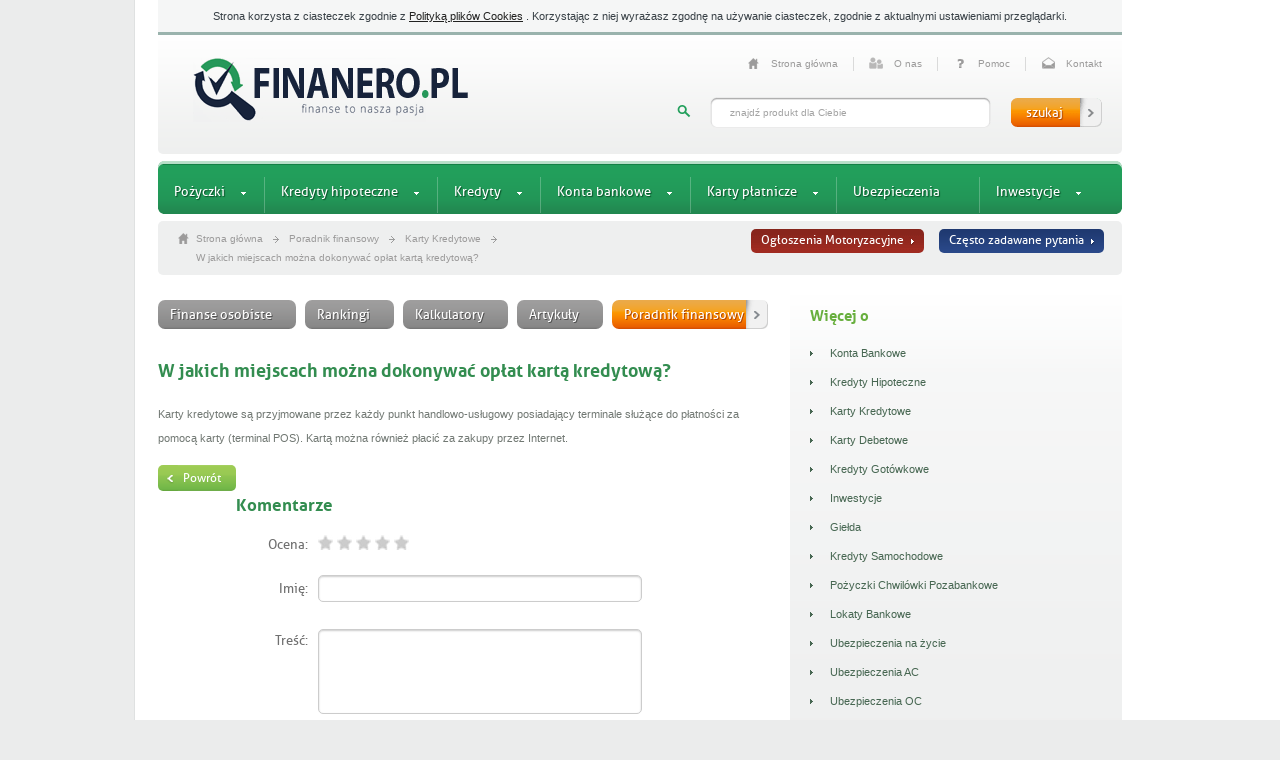

--- FILE ---
content_type: text/html; charset=UTF-8
request_url: https://finanero.pl/poradnik/w-jakich-miejscach-mozna-dokonywac-oplat-karta-kredytowa.html
body_size: 5320
content:
<!DOCTYPE html>
<!--[if IE 7]><html
lang=pl-PL class=ie7><![endif]-->
<!--[if IE 8]><html
lang=pl-PL class=ie8><![endif]-->
<!--[if IE 9]><html
lang=pl-PL class=ie9><![endif]-->
<!--[if (gt IE 9)|!(IE)]><!--><!--<![endif]--><html
lang=pl xml:lang=pl xmlns= "https://www.w3.org/1999/xhtml"><head
profile=http://gmpg.org/xfn/11><meta
http-equiv="Content-Type" content="text/html; charset=UTF-8"><meta
http-equiv="Content-Language" content="pl"><meta
name="distribution" content="global"><meta
name="robots" content="follow, all"><meta
name="language" content="pl"><meta
property="og:site_name" content="Finanero"><title>W jakich miejscach można dokonywać opłat kartą kredytową? - finanero.pl</title><link
rel=apple-touch-icon sizes=57x57 href=/fav/apple-touch-icon-57x57.png><link
rel=apple-touch-icon sizes=60x60 href=/fav/apple-touch-icon-60x60.png><link
rel=icon type=image/png href=/fav/favicon-32x32.png sizes=32x32><link
rel=icon type=image/png href=/fav/favicon-16x16.png sizes=16x16><meta
property="og:image:secure_url" content="https://finanero.pl/kredyt-pozyczka-chwilowka.png"><meta
property="og:image:width" content="650"><meta
property="og:image:height" content="350"><link
rel=manifest href=/fav/manifest.json><meta
name="viewport" content="width=device-width, initial-scale=1"><meta
name="description" content="Karty kredytowe są przyjmowane przez każdy punkt handlowo-usługowy posiadający terminale służące do płatności za pomocą karty (terminal POS). Kartą można również płacić za zakupy przez Internet."><meta
property='og:title' content='W jakich miejscach można dokonywać opłat kartą kredytową? - finanero.pl'><meta
property='og:description' content='Karty kredytowe są przyjmowane przez każdy punkt handlowo-usługowy posiadający terminale służące do płatności za pomocą karty (terminal POS). Kartą można również płacić za zakupy przez Internet.'><meta
property='og:url' content='https://finanero.pl/poradnik/w-jakich-miejscach-mozna-dokonywac-oplat-karta-kredytowa.html'><meta
property='og:image' content='https://finanero.pl/wp-content/themes/marketmoney/images/thumbdefault.png'>
 <script>window._wpemojiSettings={"baseUrl":"https:\/\/s.w.org\/images\/core\/emoji\/72x72\/","ext":".png","source":{"concatemoji":"https:\/\/finanero.pl\/wp-includes\/js\/wp-emoji-release.min.js?ver=4.2.3"}};!function(a,b,c){function d(a){var c=b.createElement("canvas"),d=c.getContext&&c.getContext("2d");return d&&d.fillText?(d.textBaseline="top",d.font="600 32px Arial","flag"===a?(d.fillText(String.fromCharCode(55356,56812,55356,56807),0,0),c.toDataURL().length>3e3):(d.fillText(String.fromCharCode(55357,56835),0,0),0!==d.getImageData(16,16,1,1).data[0])):!1}function e(a){var c=b.createElement("script");c.src=a,c.type="text/javascript",b.getElementsByTagName("head")[0].appendChild(c)}var f,g;c.supports={simple:d("simple"),flag:d("flag")},c.DOMReady=!1,c.readyCallback=function(){c.DOMReady=!0},c.supports.simple&&c.supports.flag||(g=function(){c.readyCallback()},b.addEventListener?(b.addEventListener("DOMContentLoaded",g,!1),a.addEventListener("load",g,!1)):(a.attachEvent("onload",g),b.attachEvent("onreadystatechange",function(){"complete"===b.readyState&&c.readyCallback()})),f=c.source||{},f.concatemoji?e(f.concatemoji):f.wpemoji&&f.twemoji&&(e(f.twemoji),e(f.wpemoji)))}(window,document,window._wpemojiSettings);</script> <style>img.wp-smiley,img.emoji{display:inline !important;border:none !important;box-shadow:none !important;height:1em !important;width:1em !important;margin:0
.07em !important;vertical-align:-0.1em !important;background:none !important;padding:0
!important}</style><link
rel=EditURI type=application/rsd+xml title=RSD href=https://finanero.pl/xmlrpc.php?rsd><link
rel=wlwmanifest type=application/wlwmanifest+xml href=https://finanero.pl/wp-includes/wlwmanifest.xml><meta
name="generator" content="WordPress 4.2.3"><style>@media only screen and (max-device-width: 480px){#wrapper-inner,#footer-wrapper{overflow-x:auto}}</style></head><body
id=page><div
id=wrapper><div
id=wrapper-inner><div
id=container><div
id=cookiepolicydiv style="padding:10px 0;width:100%;background-color:#f5f6f6;text-align:center;color:#384046;font-size:10.5px;font-family:Tahoma,Arial,sans-serif;font-weight:normal;bottom:0;z-index:999"><div
style="text-align:center;margin:0 auto;width:960px;">
Strona korzysta z ciasteczek zgodnie z
<a
style=text-decoration:underline target=_blank href=/polityka-prywatnosci>Polityką plików Cookies</a>
. Korzystając z niej wyrażasz zgodnę na używanie ciasteczek, zgodnie z aktualnymi ustawieniami przeglądarki.</div></div><div
id=header>
<a
id=logo href=https://finanero.pl title=Finanero>Finanero</a><ul
id=menu-top-small class=group><li
id=menu-item-10 class="menu-top-small-1 menu-item menu-item-type-post_type menu-item-object-page menu-item-10"><a
title=Finanero rel=nofollow href=https://finanero.pl/ >Strona główna</a></li>
<li
id=menu-item-13 class="menu-top-small-2 menu-item menu-item-type-post_type menu-item-object-page menu-item-13"><a
title="Header &#8211; O nas" rel=nofollow href=https://finanero.pl/o-nas>O nas</a></li>
<li
id=menu-item-12 class="menu-top-small-3 menu-item menu-item-type-post_type menu-item-object-page menu-item-12"><a
title="Header &#8211; Pomoc" rel=nofollow href=https://finanero.pl/pomoc>Pomoc</a></li>
<li
id=menu-item-11 class="menu-top-small-4 menu-item-last menu-item menu-item-type-post_type menu-item-object-page menu-item-11"><a
title="Header &#8211; Kontakt" rel=nofollow href=https://finanero.pl/kontakt>Kontakt</a></li></ul><form
role=search action=;/index.php method=get id=searchform class=group onsubmit="location.href=/szukaj/ + encodeURIComponent(this.s.value).replace(/%20/g, '+'); return false;">
<input
type=text name=s id=search-query value="znajdź produkt dla Ciebie" class=default-value>
<input
type=submit id=search-btn value=szukaj></form></div><div
id=banner-top></div><ul
id=menu-top class="sf-menu group"><li
id=menu-item-4071 class="menu-item menu-item-type-custom menu-item-object-custom menu-item-has-children menu-item-4071"><a
title=Pożyczki href=https://finanero.pl/pozyczki>Pożyczki</a><ul
class=sub-menu>
<li
id=menu-item-4516 class="menu-item menu-item-type-custom menu-item-object-custom menu-item-4516"><a
href=https://finanero.pl/pozyczki/szybka-pozyczka>Szybkie pożyczki</a></li>
<li
id=menu-item-4515 class="menu-item menu-item-type-custom menu-item-object-custom menu-item-4515"><a
href=https://finanero.pl/pozyczki/pozyczka-przez-internet>Pożyczki online</a></li>
<li
id=menu-item-4517 class="menu-item menu-item-type-custom menu-item-object-custom menu-item-4517"><a
href=https://finanero.pl/pozyczki/pozyczka-na-dowod>Najlepsze pożyczki</a></li>
<li
id=menu-item-4518 class="menu-item menu-item-type-custom menu-item-object-custom menu-item-4518"><a
href=https://finanero.pl/pozyczki/pozyczka-za-darmo>Darmowe chwilówki</a></li>
<li
id=menu-item-4519 class="menu-item menu-item-type-custom menu-item-object-custom menu-item-4519"><a
href=https://finanero.pl/pozyczki/pozyczka-bez-zaswiadczen>Chwilówki bez dokumentów</a></li>
<li
id=menu-item-4520 class="menu-item menu-item-type-custom menu-item-object-custom menu-item-4520"><a
href=https://finanero.pl/pozyczki/pozyczka-sms>Pożyczki na raty</a></li>
<li
id=menu-item-4521 class="menu-item menu-item-type-custom menu-item-object-custom menu-item-4521"><a
href=https://finanero.pl/pozyczki/pozyczka-dla-zadluzonych>Chwilówki dla zadłużonych</a></li></ul>
</li>
<li
id=menu-item-15 class="menu-item menu-item-type-post_type menu-item-object-page menu-item-has-children menu-item-15"><a
title="Menu &#8211; Kredyty hipoteczne" href=https://finanero.pl/kredyty-hipoteczne>Kredyty hipoteczne</a><ul
class=sub-menu>
<li
id=menu-item-240 class="menu-item menu-item-type-taxonomy menu-item-object-kredyty-hip-kategoria menu-item-240"><a
title="Menu &#8211; Pożyczki hipoteczne" href=https://finanero.pl/kredyty-hipoteczne/pozyczki-hipoteczne>Pożyczki hipoteczne</a></li>
<li
id=menu-item-239 class="menu-item menu-item-type-taxonomy menu-item-object-kredyty-hip-kategoria menu-item-239"><a
title="Menu &#8211; Kredyty konsolidacyjne" href=https://finanero.pl/kredyty-hipoteczne/kredyty-konsolidacyjne>Kredyty konsolidacyjne</a></li>
<li
id=menu-item-60 class="menu-item menu-item-type-taxonomy menu-item-object-kredyty-hip-kategoria menu-item-60"><a
title="Menu &#8211; Kredyty mieszkaniowe" href=https://finanero.pl/kredyty-hipoteczne/kredyty-mieszkaniowe>Kredyty mieszkaniowe</a></li>
<li
id=menu-item-1075 class="menu-item menu-item-type-taxonomy menu-item-object-kredyty-hip-kategoria menu-item-1075"><a
title="Menu &#8211; Kredyty na dom" href=https://finanero.pl/kredyty-hipoteczne/kredyty-na-dom>Kredyty na dom</a></li></ul>
</li>
<li
id=menu-item-41 class="menu-item menu-item-type-post_type menu-item-object-page menu-item-has-children menu-item-41"><a
title="Menu &#8211; Wszystkie Kredyty" href=https://finanero.pl/kredyty>Kredyty</a><ul
class=sub-menu>
<li
id=menu-item-61 class="menu-item menu-item-type-taxonomy menu-item-object-kredyty-kategoria menu-item-61"><a
title="Menu &#8211; Kredyty gotówkowe" href=https://finanero.pl/kredyty/kredyty-gotowkowe>Kredyty gotówkowe</a></li>
<li
id=menu-item-62 class="menu-item menu-item-type-taxonomy menu-item-object-kredyty-kategoria menu-item-62"><a
title="Menu &#8211; Kredyty samochodowe" href=https://finanero.pl/kredyty/kredyty-samochodowe>Kredyty samochodowe</a></li></ul>
</li>
<li
id=menu-item-39 class="menu-item menu-item-type-post_type menu-item-object-page menu-item-has-children menu-item-39"><a
title="Menu &#8211; Konta bankowe" href=https://finanero.pl/konta-bankowe>Konta bankowe</a><ul
class=sub-menu>
<li
id=menu-item-248 class="menu-item menu-item-type-taxonomy menu-item-object-konta-kategoria menu-item-248"><a
title="Menu &#8211; Konta osobiste" href=https://finanero.pl/konta-bankowe/konta-osobiste>Konta bankowe osobiste</a></li>
<li
id=menu-item-249 class="menu-item menu-item-type-taxonomy menu-item-object-konta-kategoria menu-item-249"><a
title="Menu &#8211; Konta oszczędnościowe" href=https://finanero.pl/konta-bankowe/konta-oszczednosciowe>Konta oszczędnościowe</a></li>
<li
id=menu-item-250 class="menu-item menu-item-type-taxonomy menu-item-object-konta-kategoria menu-item-250"><a
title="Menu &#8211; Konta młodzieżowe" href=https://finanero.pl/konta-bankowe/konta-mlodziezowe>Konta młodzieżowe</a></li></ul>
</li>
<li
id=menu-item-38 class="menu-item menu-item-type-post_type menu-item-object-page menu-item-has-children menu-item-38"><a
title="Menu &#8211; Karty płatnicze" href=https://finanero.pl/karty-platnicze>Karty płatnicze</a><ul
class=sub-menu>
<li
id=menu-item-246 class="menu-item menu-item-type-taxonomy menu-item-object-karty-kategoria menu-item-246"><a
title="Menu &#8211; Karty kredytowe" href=https://finanero.pl/karty-platnicze/karty-kredytowe>Karty kredytowe</a></li></ul>
</li>
<li
id=menu-item-37 class="menu-item menu-item-type-post_type menu-item-object-page menu-item-37"><a
title="Menu &#8211; Ubezpieczenia" href=https://finanero.pl/ubezpieczenia>Ubezpieczenia</a></li>
<li
id=menu-item-42 class="menu-item menu-item-type-post_type menu-item-object-page menu-item-has-children menu-item-42"><a
title="Menu &#8211; Inwestycje" href=https://finanero.pl/inwestycje>Inwestycje</a><ul
class=sub-menu>
<li
id=menu-item-194 class="menu-item menu-item-type-taxonomy menu-item-object-inwestycje-kategoria menu-item-194"><a
title="Menu &#8211; Lokaty" href=https://finanero.pl/inwestycje/lokaty>Lokaty Bankowe</a></li>
<li
id=menu-item-3190 class="menu-item menu-item-type-taxonomy menu-item-object-inwestycje-kategoria menu-item-3190"><a
title="Menu &#8211; Opcje binarne" href=https://finanero.pl/inwestycje/opcje-binarne>Opcje binarne</a></li>
<li
id=menu-item-3191 class="menu-item menu-item-type-taxonomy menu-item-object-inwestycje-kategoria menu-item-3191"><a
title="Menu &#8211; Brokerzy Forex" href=https://finanero.pl/inwestycje/forex>Brokerzy Forex</a></li>
<li
id=menu-item-195 class="menu-item menu-item-type-taxonomy menu-item-object-inwestycje-kategoria menu-item-195"><a
title="Menu &#8211; Fundusze inwestycyjne" href=https://finanero.pl/inwestycje/fundusze-inwestycyjne>Fundusze inwestycyjne</a></li>
<li
id=menu-item-197 class="menu-item menu-item-type-taxonomy menu-item-object-inwestycje-kategoria menu-item-197"><a
title="Menu &#8211; Produkty strukturyzowane" href=https://finanero.pl/inwestycje/produkty-strukturyzowane>Produkty strukturyzowane</a></li>
<li
id=menu-item-198 class="menu-item menu-item-type-taxonomy menu-item-object-inwestycje-kategoria menu-item-198"><a
title="Menu &#8211; Domy Maklerskie" href=https://finanero.pl/inwestycje/domy-maklerskie>Domy Maklerskie</a></li>
<li
id=menu-item-201 class="menu-item menu-item-type-taxonomy menu-item-object-inwestycje-kategoria menu-item-201"><a
title="Menu &#8211; Doradztwo Finansowe" href=https://finanero.pl/inwestycje/doradztwo-finansowe>Doradztwo Finansowe</a></li>
<li
id=menu-item-199 class="menu-item menu-item-type-taxonomy menu-item-object-inwestycje-kategoria menu-item-199"><a
title="Menu &#8211; Bankowość prywatna" href=https://finanero.pl/inwestycje/bankowosc-prywatna>Bankowość prywatna</a></li></ul>
</li></ul><div
id=breadcrumbs class=group><p
style=width:550px;>
<a
href=https://finanero.pl class=home>Strona główna</a> <span></span> <a
href=https://finanero.pl/poradnik-finansowy>Poradnik finansowy</a> <span></span> <a
href=https://finanero.pl/poradnik-finansowy/poradnik-karty-kredytowe>Karty Kredytowe</a> <span></span> <a
href=https://finanero.pl/poradnik/w-jakich-miejscach-mozna-dokonywac-oplat-karta-kredytowa.html>W jakich miejscach można dokonywać opłat kartą kredytową?</a></p>
<a
href=/poradnik-finansowy id=faq>Często zadawane pytania</a>
<a
href=https://posamochod.pl/ id=opinie-btn>Ogłoszenia Motoryzacyjne</a></div><div
id=banner-top-2></div><div
id=content class=group><div
class="column-1 new"><div
id=buttons class=group>
<a
href=https://finanero.pl class="btn left" rel=nofollow>Finanse osobiste<span></span></a>
<a
href=/rankingi class="btn left" rel=nofollow>Rankingi<span></span></a>
<a
href=/kalkulatory class="btn left" rel=nofollow>Kalkulatory<span></span></a>
<a
href=/artykuly class="btn left" rel=nofollow>Artykuły<span></span></a>
<a
href=/poradnik-finansowy class="btn btn-last left active" rel=nofollow>Poradnik finansowy<span></span></a><div
class=clear></div></div><h1 class="title"><a
href=https://finanero.pl/poradnik/w-jakich-miejscach-mozna-dokonywac-oplat-karta-kredytowa.html>W jakich miejscach można dokonywać opłat kartą kredytową?</a><span></h1><p>Karty kredytowe są przyjmowane przez każdy punkt handlowo-usługowy posiadający terminale służące do płatności za pomocą karty (terminal POS). Kartą można również płacić za zakupy przez Internet.</p><p
class=article-author></p>
<a
href=# onclick=history.go(-1) class="back left">Powrót</a>
<br>
<br><h2>Komentarze</h2><div
id=commentList><div
id=comment-nav></div></div><div
id=commentForm><form
method=POST action><p>
<label>Ocena:</label><div
class=rating>
<span
class=ratestar data-num=1></span>
<span
class=ratestar data-num=2></span>
<span
class=ratestar data-num=3></span>
<span
class=ratestar data-num=4></span>
<span
class=ratestar data-num=5></span></div>
<input
type=hidden id=rateVal name=rate value=0></p><p><label>Imię:</label><input
type=text name=user value></p><p><label>Treść:</label><textarea name=comment></textarea></p>
<input
type=hidden id=nonce name=nonce value=c069357269>  <a
href id=addComment class="btn active send">Dodaj Opinię<span></span></a></form></div></div><div
class=column-2><div
id=faq-taxonomy-wrapper><p
class=small-title>Więcej o</p><ul
id=faq-taxonomy>
<li
class="cat-item cat-item-77"><a
href=https://finanero.pl/poradnik-finansowy/poradnik-konta-bankowe title="Konta Internetowe">Konta Bankowe</a>
</li>
<li
class="cat-item cat-item-37"><a
href=https://finanero.pl/poradnik-finansowy/poradnik-kredyty-hipoteczne title="Kredyty Hipoteczne">Kredyty Hipoteczne</a>
</li>
<li
class="cat-item cat-item-38"><a
href=https://finanero.pl/poradnik-finansowy/poradnik-karty-kredytowe title="Karty Kredytowe">Karty Kredytowe</a>
</li>
<li
class="cat-item cat-item-39"><a
href=https://finanero.pl/poradnik-finansowy/poradnik-karty-debetowe title="Karty Debetowe">Karty Debetowe</a>
</li>
<li
class="cat-item cat-item-41"><a
href=https://finanero.pl/poradnik-finansowy/poradnik-kredyty-gotowkowe title="Kredyty Gotówkowe">Kredyty Gotówkowe</a>
</li>
<li
class="cat-item cat-item-42"><a
href=https://finanero.pl/poradnik-finansowy/poradnik-inwestycje title=Inwestycje>Inwestycje</a>
</li>
<li
class="cat-item cat-item-43"><a
href=https://finanero.pl/poradnik-finansowy/poradnik-gielda title=Giełda>Giełda</a>
</li>
<li
class="cat-item cat-item-44"><a
href=https://finanero.pl/poradnik-finansowy/poradnik-kredyty-samochodowe title="Kredyty Samochodowe">Kredyty Samochodowe</a>
</li>
<li
class="cat-item cat-item-85"><a
href=https://finanero.pl/poradnik-finansowy/poradnik-pozyczki-chwilowki-pozabankowe title="Pożyczki Chwilówki Pozabankowe">Pożyczki Chwilówki Pozabankowe</a>
</li>
<li
class="cat-item cat-item-86"><a
href=https://finanero.pl/poradnik-finansowy/poradnik-lokaty-bankowe title="Lokaty Bankowe">Lokaty Bankowe</a>
</li>
<li
class="cat-item cat-item-90"><a
href=https://finanero.pl/poradnik-finansowy/poradnik-ubezpieczenia-na-zycie title="Ubezpieczenia na życie">Ubezpieczenia na życie</a>
</li>
<li
class="cat-item cat-item-60"><a
href=https://finanero.pl/poradnik-finansowy/poradnik-ubezpieczenia-ac title="Ubezpieczenia AC">Ubezpieczenia AC</a>
</li>
<li
class="cat-item cat-item-87"><a
href=https://finanero.pl/poradnik-finansowy/poradnik-ubezpieczenia-oc title="Ubezpieczenia OC">Ubezpieczenia OC</a>
</li>
<li
class="cat-item cat-item-88"><a
href=https://finanero.pl/poradnik-finansowy/poradnik-ubezpieczenia-nieruchomosci title="Ubezpieczenia nieruchomości">Ubezpieczenia nieruchomości</a>
</li>
<li
class="cat-item cat-item-89"><a
href=https://finanero.pl/poradnik-finansowy/poradnik-kredyty-konsolidacyjne title="Kredyty Konsolidacyjne">Kredyty Konsolidacyjne</a>
</li>
<li
class="cat-item cat-item-71"><a
href=https://finanero.pl/poradnik-finansowy/pozyczki-hipoteczne >Pożyczki hipoteczne</a>
</li></ul></div></div><div
class=clear></div></div></div></div></div><div
id=footer-wrapper><div
id=footer class=group><div
id=footer-1></div><div
id=footer-2></div><div
id=footer-3></div><div
id=footer-4></div><div
id=footer-5></div></div><div
id=footer-bottom><div
class=left><p>Na portalu finanero prowadzony jest zarówno dziennik wiadomości ze świata finansów jak i również publikowane są informacje o wartych uwagi ofertach produktów oszczędnościowych, pożyczek, ubezpieczeń i innych produktów. Porównywarka finansowa finanero.plporówna dla Ciebie najlepsze kredyty hipoteczne bez zaświadczeń i weryfikacji a nawet bez bik, pożyczki hipoteczne na dowód, kredyty gotówkowe przez internet, chwilówki online, lokaty, konta bankowe, karty kredytowe, dzięki czemu bez problemu podejmiesz najkorzystniejszy wybór oferty bankowej czy parabankowej. Dodatkowo na portalu każdy użytkownik ma możliwość publikowania opinii na temat prezentowanych produktów, co dodatkowo pomoże nowym użytkownikom w podjęciu wyboru produktu. Zestawienia produktów w porównywarce kredytów, chwilówek oraz pozostałych produktach są na bierząco aktualizowane. Strona używa ciasteczek cookies.</p><ul
id=menu-footer class=group><li
id=menu-item-22 class="menu-item menu-item-type-post_type menu-item-object-page menu-item-22"><a
title="Footer &#8211; Kontakt" href=https://finanero.pl/kontakt>Kontakt</a></li>
<li
id=menu-item-21 class="menu-item menu-item-type-post_type menu-item-object-page menu-item-21"><a
title="Footer &#8211; Reklama" href=https://finanero.pl/reklama>Reklama</a></li>
<li
id=menu-item-2297 class="menu-item menu-item-type-post_type menu-item-object-page menu-item-2297"><a
href=https://finanero.pl/opinie>Opinie o instytucjach</a></li>
<li
id=menu-item-20 class="menu-item menu-item-type-post_type menu-item-object-page menu-item-20"><a
title="Footer &#8211; Polityka prywatności" href=https://finanero.pl/polityka-prywatnosci>Polityka prywatności</a></li>
<li
id=menu-item-1650 class="menu-item menu-item-type-custom menu-item-object-custom menu-item-1650"><a
title="Footer &#8211; Sitemap" href=https://finanero.pl/sitemap.xml>Sitemap</a></li></ul><div
class=clear></div><p
class=left>Prowadzony 2013 - 2024 <a
href=https://finanero.pl>Finanero</a> &copy;. Wszelkie prawa zastrzeżone.</p></div>
<a
class="back-to-top right">DO GÓRY</a></div></div><link
rel=stylesheet href=https://finanero.pl/wp-content/cache/minify/df9af.css media=all><link
href='https://fonts.googleapis.com/css?family=Open+Sans:400,600,300,700,800' rel=stylesheet type=text/css> <script src=https://ajax.googleapis.com/ajax/libs/jquery/1.8.3/jquery.min.js></script> <link
rel=stylesheet href=https://finanero.pl/wp-content/cache/minify/ab60f.css media=all> <script src=https://finanero.pl/wp-content/cache/minify/5ca28.js></script> <script defer src="https://static.cloudflareinsights.com/beacon.min.js/vcd15cbe7772f49c399c6a5babf22c1241717689176015" integrity="sha512-ZpsOmlRQV6y907TI0dKBHq9Md29nnaEIPlkf84rnaERnq6zvWvPUqr2ft8M1aS28oN72PdrCzSjY4U6VaAw1EQ==" data-cf-beacon='{"version":"2024.11.0","token":"90deba3c430e4273ac9e6c049fa62859","r":1,"server_timing":{"name":{"cfCacheStatus":true,"cfEdge":true,"cfExtPri":true,"cfL4":true,"cfOrigin":true,"cfSpeedBrain":true},"location_startswith":null}}' crossorigin="anonymous"></script>
</body></html>

--- FILE ---
content_type: text/css; charset=utf-8
request_url: https://finanero.pl/wp-content/cache/minify/df9af.css
body_size: 7681
content:
#container,#header,#menu-top a,.category-content{position:relative}#search-btn,#search-query,.fblike,.gplike,.polubienia,.twlike{float:left}#content-slider-1-wrapper ul li a:hover,#content-slider-2-wrapper ul li a:hover,#content-slider-3-wrapper ul li a:hover,#faq-taxonomy li a:hover,#new-articles-list li a:hover,.menu-sidebar ul a:hover,.product-list a:hover{text-decoration:underline}#footer h2,#product-table th,.bar{text-transform:uppercase}.clear,.creditLower,.group:after{clear:both}@font-face{font-family:allerbold;src:url(/wp-content/themes/marketmoney/fonts/aller_bd-webfont.eot);src:url(/wp-content/themes/marketmoney/fonts/aller_bd-webfont.eot?#iefix) format("embedded-opentype"),url(/wp-content/themes/marketmoney/fonts/aller_bd-webfont.woff) format("woff"),url(/wp-content/themes/marketmoney/fonts/aller_bd-webfont.ttf) format("truetype");font-weight:400;font-style:normal}@font-face{font-family:allerbold_italic;src:url(/wp-content/themes/marketmoney/fonts/aller_bdit-webfont.eot);src:url(/wp-content/themes/marketmoney/fonts/aller_bdit-webfont.eot?#iefix) format("embedded-opentype"),url(/wp-content/themes/marketmoney/fonts/aller_bdit-webfont.woff) format("woff"),url(/wp-content/themes/marketmoney/fonts/aller_bdit-webfont.ttf) format("truetype");font-weight:400;font-style:normal}@font-face{font-family:alleritalic;src:url(/wp-content/themes/marketmoney/fonts/aller_it-webfont.eot);src:url(/wp-content/themes/marketmoney/fonts/aller_it-webfont.eot?#iefix) format("embedded-opentype"),url(/wp-content/themes/marketmoney/fonts/aller_it-webfont.woff) format("woff"),url(/wp-content/themes/marketmoney/fonts/aller_it-webfont.ttf) format("truetype");font-weight:400;font-style:normal}@font-face{font-family:aller_lightregular;src:url(/wp-content/themes/marketmoney/fonts/aller_lt-webfont.eot);src:url(/wp-content/themes/marketmoney/fonts/aller_lt-webfont.eot?#iefix) format("embedded-opentype"),url(/wp-content/themes/marketmoney/fonts/aller_lt-webfont.woff) format("woff"),url(/wp-content/themes/marketmoney/fonts/aller_lt-webfont.ttf) format("truetype");font-weight:400;font-style:normal}@font-face{font-family:aller_lightitalic;src:url(/wp-content/themes/marketmoney/fonts/aller_ltit-webfont.eot);src:url(/wp-content/themes/marketmoney/fonts/aller_ltit-webfont.eot?#iefix) format("embedded-opentype"),url(/wp-content/themes/marketmoney/fonts/aller_ltit-webfont.woff) format("woff"),url(/wp-content/themes/marketmoney/fonts/aller_ltit-webfont.ttf) format("truetype");font-weight:400;font-style:normal}@font-face{font-family:allerregular;src:url(/wp-content/themes/marketmoney/fonts/aller_rg-webfont.eot);src:url(/wp-content/themes/marketmoney/fonts/aller_rg-webfont.eot?#iefix) format("embedded-opentype"),url(/wp-content/themes/marketmoney/fonts/aller_rg-webfont.woff) format("woff"),url(/wp-content/themes/marketmoney/fonts/aller_rg-webfont.ttf) format("truetype");font-weight:400;font-style:normal}@font-face{font-family:aller_displayregular;src:url(/wp-content/themes/marketmoney/fonts/allerdisplay-webfont.eot);src:url(/wp-content/themes/marketmoney/fonts/allerdisplay-webfont.eot?#iefix) format("embedded-opentype"),url(/wp-content/themes/marketmoney/fonts/allerdisplay-webfont.woff) format("woff"),url(/wp-content/themes/marketmoney/fonts/allerdisplay-webfont.ttf) format("truetype");font-weight:400;font-style:normal}blockquote,body,dd,div,dl,dt,fieldset,form,h1,h2,h3,h4,h5,h6,input,li,ol,p,pre,td,textarea,th,ul{margin:0;padding:0}table{border-collapse:collapse;border-spacing:0}abbr,acronym,fieldset,img{border:0}address,caption,cite,code,dfn,em,th,var{font-style:normal;font-weight:400}ol,ul{list-style:none}caption,th{text-align:left}#index,#page{font:11px Verdana,sans-serif;text-align:center;background:#ebecec}q:after,q:before{content:''}:focus{outline:0}html{overflow-y:scroll}#index{color:#466651}#page{color:#717873}blockquote,em{font-style:italic}.twlike{width:110px;height:30px}.gplike{padding:0}.fblike{padding:0 0 0 150px}#wrapper{background:url(/wp-content/themes/marketmoney/images/bg-container.png) center 0 repeat-y}#wrapper-inner{background:url(/wp-content/themes/marketmoney/images/bg-container-inner.png) center bottom no-repeat}#container{width:964px;margin:0 auto;text-align:left;padding:0 24px}#header{height:122px;background:url(/wp-content/themes/marketmoney/images/bg-header.png) repeat-x;-webkit-border-bottom-right-radius:5px;-webkit-border-bottom-left-radius:5px;-moz-border-radius-bottomright:5px;-moz-border-radius-bottomleft:5px;border-bottom-right-radius:5px;border-bottom-left-radius:5px;margin:0 0 7px}#logo,#menu-top-small,#searchform{position:absolute}#logo{width:295px;height:64px;left:35px;top:26px;text-indent:-10000px;z-index:10;background:url(/wp-content/themes/marketmoney/images/logo.png) no-repeat}#menu-top-small{top:25px;right:20px;margin:0;padding:0;line-height:14px}#menu-top-small li{padding:0;background:0 0;display:inline}#menu-top-small a{color:#9c9b9b;font-size:10px;float:left;display:block;border-right:1px solid #dadada;margin:0 15px 0 0}#menu-top-small .menu-top-small-1 a{padding:0 15px 0 25px;background:url(/wp-content/themes/marketmoney/images/icon-small-1.png) no-repeat}#menu-top-small .menu-top-small-2 a{padding:0 15px 0 25px;background:url(/wp-content/themes/marketmoney/images/icon-small-2.png) no-repeat}#menu-top-small .menu-top-small-3 a{padding:0 15px 0 25px;background:url(/wp-content/themes/marketmoney/images/icon-small-3.png) no-repeat}#menu-top-small .menu-top-small-4 a{padding:0 0 0 25px;background:url(/wp-content/themes/marketmoney/images/icon-small-4.png) no-repeat}#menu-top-small .menu-item-last a{border:none;margin:0}#searchform{right:20px;top:65px;background:url(/wp-content/themes/marketmoney/images/icon-small-5.png) 0 8px no-repeat;padding:0 0 0 33px}#search-query{width:241px;height:31px;line-height:31px;background:url(/wp-content/themes/marketmoney/images/sprites.png) 0 -29px no-repeat;border:none;color:#a4a4a4;font-size:10px;font-family:Verdana,sans-serif;padding:0 20px}#menu-top a,#search-btn{color:#fff;font-size:13px}#search-btn{width:91px;height:29px;background:url(/wp-content/themes/marketmoney/images/sprites.png) no-repeat;font-family:allerregular;font-weight:400;border:none;cursor:pointer;margin:1px 0 0 20px;text-shadow:1px 1px 1px #ac4407;text-align:left;padding:0 0 0 15px}#menu-top{margin:0;height:50px;padding:3px 0 0;background:url(/wp-content/themes/marketmoney/images/sprites.png) 0 -60px no-repeat}#menu-top li{display:inline;padding:0;background:url(/wp-content/themes/marketmoney/images/bg-menu-top-spacer.png) right bottom no-repeat}#menu-top a{padding:18px 40px 13px 16px;display:block;font-family:allerregular,sans-serif;text-shadow:1px 1px 1px #0a5129}#menu-top .current-menu-item a,#menu-top .current_page_ancestor a,#menu-top .sfHover a,#menu-top a:hover{background:url(/wp-content/themes/marketmoney/images/sprites.png) center -113px no-repeat}#menu-top .menu-item-first a:hover{background:url(/wp-content/themes/marketmoney/images/sprites.png) 0 -113px no-repeat}#menu-top .menu-item-last{background:0 0}#menu-top .menu-item-last a,#menu-top .menu-item-last a:hover{-webkit-border-top-right-radius:5px;-webkit-border-bottom-right-radius:5px;-moz-border-radius-topright:5px;-moz-border-radius-bottomright:5px;border-top-right-radius:5px;border-bottom-right-radius:5px}#menu-top ul{background:url(/wp-content/themes/marketmoney/images/sprites.png) -964px 0 no-repeat;-webkit-border-bottom-right-radius:10px;-webkit-border-bottom-left-radius:10px;-moz-border-radius-bottomright:10px;-moz-border-radius-bottomleft:10px;border-bottom-right-radius:10px;border-bottom-left-radius:10px;padding:10px 0 5px 18px;width:155px}#menu-top .sfHover ul li{background:url(/wp-content/themes/marketmoney/images/bullet2.png) 0 13px no-repeat;padding:0}#menu-top .sfHover ul li a,#menu-top ul a{background:0 0;font-size:11px;width:135px;padding:8px 0;margin:0 0 0 20px;border-bottom:1px solid #51992a;text-shadow:none;float:none}#menu-top .sfHover ul .menu-item-last a{border:none}.faq-content,.faq-title{border-bottom:1px solid #dce7df}#menu-top .sfHover ul li a:hover{text-shadow:1px 1px 1px #0a5129;background:0 0}#breadcrumbs{border-radius:5px;font-size:10px;color:#9c9b9b;padding:8px 18px;margin:7px 0 0;background:#eeefef}#breadcrumbs,#breadcrumbs #faq{-webkit-border-radius:5px;-moz-border-radius:5px}#breadcrumbs p{margin:0;float:left;background:url(/wp-content/themes/marketmoney/images/icon-small-1.png) 0 3px no-repeat;padding:0 0 0 20px;width:470px;}#breadcrumbs a{color:#9c9b9b;float:left}#breadcrumbs #faq,.menu-sidebar a{display:block;font-size:12px;color:#fff;font-family:allerregular,sans-sefif}#breadcrumbs span{width:6px;height:7px;display:block;background:url(/wp-content/themes/marketmoney/images/bullet.png) no-repeat;float:left;margin:7px 10px 0}#breadcrumbs #faq{background:url(/wp-content/themes/marketmoney/images/bg-btn-faq.png) right 0;border-radius:5px;float:right;padding:3px 20px 0 10px;height:21px}#content{padding:0 0 20px}.menu-sidebar{margin:0 0 20px;padding:0}.menu-sidebar li{background:0 0;padding:0}.menu-sidebar a{margin:0 0 2px;background:url(/wp-content/themes/marketmoney/images/bg-grad-2.png) repeat-x;padding:9px 15px;text-shadow:1px 1px 1px #1d7e49}.menu-sidebar .active,.menu-sidebar a:hover{background:url(/wp-content/themes/marketmoney/images/bg-grad-5.png) repeat-x #69b13f;text-shadow:1px 1px 1px #67a33b}.menu-sidebar ul{background:url(/wp-content/themes/marketmoney/images/bg-grad-6.png) 0 bottom repeat-x;padding:5px 0;margin:0 0 10px}.menu-sidebar ul a,.menu-sidebar ul a:hover,.menu-sidebar ul li .active{text-shadow:none;background:url(/wp-content/themes/marketmoney/images/bullet.png) 15px center no-repeat}.menu-sidebar ul a,.menu-sidebar ul li .active{padding:2px 15px 2px 30px;color:#466651;font-size:11px;font-family:Verdana}.faq-title,.small-title{font-family:allerbold,sans-serif;font-size:15px}.column-1{width:610px;float:left;padding:25px 0 0}#page .column-1,.column-1a{padding:25px 0 20px}.column-1a{width:745px;float:left}.column-2,.column-2a{float:right;padding:20px 0 0}#page .column-1 p{line-height:24px;}.column-2{width:332px}.column-2a{width:175px}.poradnik-title{float:left;background:url(/wp-content/themes/marketmoney/images/bullet3.png) 0 center no-repeat;padding:0 0 0 27px}.poradnik-title a{color:#466651}.poradnik-term{float:right}.poradnik-term a{color:#75897c}.faq-title{color:#595959;cursor:pointer;padding:10px 0}.faq-content{display:none}.ui-accordion-header{cursor:pointer}#accordion .ui-state-active{background:url(/wp-content/themes/marketmoney/images/accordion-open.png) right center no-repeat!important;border:none!important}#accordion .ui-state-default{background:url(/wp-content/themes/marketmoney/images/accordion-closed.png) right center no-repeat}.small-title{color:#68af3e}#faq-taxonomy-wrapper{background:url(/wp-content/themes/marketmoney/images/bg-grad-6.png) repeat-x #eeefef;padding:10px 20px}#faq-taxonomy li{background:url(/wp-content/themes/marketmoney/images/bullet6.png) 0 center no-repeat;padding:5px 0 5px 20px}#faq-taxonomy li a{color:#466651}#front-bottom{border-top:1px solid #e4e6e4;padding:30px 0 0;margin:30px 0 0}.article-short{border-bottom:1px solid #dce7df;margin:0 0 20px;padding:0 0 20px}.article-short-thumb{float:left;width:111px;height:70px}.article-short-more{width:15px;height:15px;float:left;background:url(/wp-content/themes/marketmoney/images/sprites.png) 0 -237px no-repeat;margin:28px 10px 0 0;display:block}.article-short-content{float:right;width:455px}.article-short-content .title{margin:-9px 0 5px}#page .article-short-content p{line-height:17px;margin:0}.article-author{color:#41955c}#content .wp-pagenavi span.current{border:1px solid #d5e0d8;color:#338d50;font-weight:700}#content .wp-pagenavi a,#content .wp-pagenavi span{border:1px solid #d5e0d8;padding:7px 9px;margin:0 1px 0 0;color:#717873}#content .wp-pagenavi .pages{display: block;margin-bottom: 15px;}#content .wp-pagenavi .nextpostslink,#content .wp-pagenavi .previouspostslink{background:url(/wp-content/themes/marketmoney/images/bg-grad-3.png) repeat-x #6fad4a;-webkit-border-radius:5px;-moz-border-radius:5px;border-radius:5px;color:#fff;font-weight:700;border:none;padding:8px 11px}.category{background:url(/wp-content/themes/marketmoney/images/bg-grad-4.png) repeat-x #eeefef;-webkit-border-radius:7px;-moz-border-radius:7px;border-radius:7px;padding:12px;margin:0 0 5px}.category-thumb{float:left;margin:0 28px 0 0}.category-content{float:left;width:440px;color:#466651}.category-title{font-family:allerbold,sans-serif;font-size:18px;color:#338d50;border-bottom:1px solid #dce7df;padding:0 0 10px;margin:5px 0 10px}.category-desc-long,.category-desc-short{position:absolute;padding:0 24px;top:50px;left:0}.category-title a{color:#338d50}.category-desc-short{background:url(/wp-content/themes/marketmoney/images/bullet3.png) 0 7px no-repeat;width:225px}.category-desc-long{width:210px;background:#fff;-webkit-box-shadow:0 2px 2px 2px rgba(0,0,0,.2);box-shadow:0 2px 2px 2px rgba(0,0,0,.2);display:none;z-index:99}.category-desc-long p,.category-desc-short p{margin:0}.category-desc-show{width:13px;height:13px;background:url(/wp-content/themes/marketmoney/images/sprites.png) -15px -237px no-repeat;position:absolute;cursor:pointer;top:70px;left:260px}.info{color:#8c8f8d;font-size:10px;margin:10px 0 0}#page .info p{line-height:19px}#content-sliders{margin:20px 0 15px}#content-slider-1-wrapper,#content-slider-2-wrapper,#content-slider-3-wrapper{margin:0 5px 0 0;padding:25px 20px;position:relative;font-size:14px}#content-slider-1-wrapper:hover,#content-slider-2-wrapper:hover,#content-slider-3-wrapper:hover{-webkit-box-shadow:0 3px 5px 1px rgba(0,0,0,.4);box-shadow:0 3px 5px 1px rgba(0,0,0,.4);-webkit-border-radius:7px;-moz-border-radius:7px;border-radius:7px}#content-slider-1-wrapper h2,#content-slider-2-wrapper h2,#content-slider-3-wrapper h2{font-size:19px}#content-slider-1-wrapper ul li,#content-slider-2-wrapper ul li,#content-slider-3-wrapper ul li{background:url(/wp-content/themes/marketmoney/images/bullet3.png) 0 8px no-repeat;line-height:22px}#content-slider-1-wrapper ul li a,#content-slider-2-wrapper ul li a,#content-slider-3-wrapper ul li a{color:#466651}#content-slider-1-nav,#content-slider-2-nav,#content-slider-3-nav{width:160px;margin:20px 0 0;text-align:center;z-index:99}#content-slider-1-nav a,#content-slider-2-nav a,#content-slider-3-nav a{width:21px;height:21px;background:url(/wp-content/themes/marketmoney/images/sprites.png) -29px -163px no-repeat;display:inline-block;text-indent:-10000px;margin:0 6px}#content-slider-1-nav .activeSlide,#content-slider-2-nav .activeSlide,#content-slider-3-nav .activeSlide{background:url(/wp-content/themes/marketmoney/images/sprites.png) -29px -184px no-repeat}#product-table{width:964px;margin:0 0 20px}#product-table th{color:#fff;background:#82bc4b;padding:10px 15px;font-family:allerbold,sans-serif;text-shadow:1px 1px 1px #74a843;font-size:11px;line-height:15px;border-right:1px solid #73b442;border-bottom:1px solid #69a53d}#product-table td{padding:10px}#product-table .product-table-products td{border:1px solid #dce7df;font-size:10px;color:#424141;vertical-align:middle}#product-table .product-table-products td p{margin:0}#compare-box,#compare-show{margin:0 0 15px}#compare-box{width:934px;border:1px solid #dce7df;padding:15px}#compare-show #hide-compare,#compare-show #show-compare{background:url(/wp-content/themes/marketmoney/images/bullet5.png) right center no-repeat;display:block;padding:0 12px 0 0;float:right;cursor:pointer;margin:0 0 0 30px}#compare-show #print{background:url(/wp-content/themes/marketmoney/images/print.png) 0 center no-repeat;display:block;padding:0 0 0 20px;float:right;cursor:pointer;margin:0;color:#717873}#product-compare td .compare-group{font-size:12px;color:#308e50;font-family:allerregular,sans-serif;margin:0 0 10px;height:18px}#product-compare{vertical-align:top}#product-compare td{vertical-align:top;color:#9b9b9b;font-size:11px;padding:0 50px 0 0}#product-compare td p{margin:0 0 5px}#product-compare label{float:left}#product-compare input{margin:3px 5px 0 0;float:left}.back{background:url(/wp-content/themes/marketmoney/images/bg-btn-green.png) #6fad4a;-webkit-border-radius:5px;-moz-border-radius:5px;border-radius:5px;float:right;display:block;color:#fff;font-family:allerregular,sans-sefif;padding:5px 15px 0 25px;height:21px;font-size:12px}.promo-articles-slide-title,.read-more{font-family:allerregular,sans-serif;font-size:13px}.read-more{color:#338d50;padding:0 12px 0 0;background:url(/wp-content/themes/marketmoney/images/bullet4.png) right center no-repeat}#new-articles{background:#eeefef;-webkit-border-radius:7px;-moz-border-radius:7px;border-radius:7px}#new-articles-box{padding:25px 22px 15px 12px}#new-articles-box.front-page{padding:0 0 15px}#new-articles-box.front-page #new-articles-list{margin-top:15px}#new-articles-box .read-more{margin:0 5px 0 0}#new-articles-list{margin:0 0 15px}#new-articles-list li{display:block;float:left;width:251px;background:url(/wp-content/themes/marketmoney/images/bullet.png) 15px 7px no-repeat;padding:0 0 0 35px;margin:0 0 5px}#new-articles-list li a{color:#848484}#promo-articles-slider-wrapper{height:175px;padding:12px;-webkit-box-shadow:0 3px 2px 0 rgba(0,0,0,.2);box-shadow:0 3px 2px 0 rgba(0,0,0,.2);border:1px solid #ededed;background:#fff;-webkit-border-radius:7px;-moz-border-radius:7px;border-radius:7px;position:relative;margin-bottom:10px}.product-title,.promo-articles-slide-title{color:#338d50;border-bottom:1px solid #dce7df}.promo-articles-slide img{float:left;margin:0 22px 0 0}.promo-articles-slide-content{float:left;width:405px;height:175px}.promo-articles-slide-content .btn-2{position:absolute;right:0;bottom:8px}.promo-articles-slide-title{padding:0 0 15px;margin:5px 0 15px}.promo-articles-slide-title a{color:#338d50}#promo-articles-nav{width:312px;position:absolute;bottom:20px;left:20px;z-index:99}#promo-articles-nav a{width:21px;height:21px;background:url(/wp-content/themes/marketmoney/images/sprites.png) -29px -163px no-repeat;display:inline-block;text-indent:-10000px;margin:0 6px}#promo-articles-nav .activeSlide{background:url(/wp-content/themes/marketmoney/images/sprites.png) -29px -184px no-repeat}.product{border:1px solid #dce7df;-webkit-border-radius:7px;-moz-border-radius:7px;border-radius:7px;padding:12px;margin:0 0 11px}.product:hover{-webkit-box-shadow:0 3px 5px 1px rgba(0,0,0,.4);box-shadow:0 3px 5px 1px rgba(0,0,0,.4)}.product img{float:left;margin:0 28px 0 0}.product-content{float:left;width:444px}.product-title{font-family:allerbold,sans-serif;font-size:18px;padding:0 0 15px;margin:5px 0 15px}.btn,.btn-2{font-family:allerregular,sans-serif;text-shadow:1px 1px #525252;font-size:13px}.product-title a{color:#338d50}.product-list{margin:0;padding:0}.product-list li{display:inline-block;padding:0 10px 0 24px;margin:0 0 2px;background:url(/wp-content/themes/marketmoney/images/bullet3.png) 3px 7px no-repeat}.product-list a{display:inline-block;color:#466651}.bar,.btn,.btn-2{color:#fff}.btn,.btn-2{display:block}.btn-2{border-radius:7px;background:url(/wp-content/themes/marketmoney/images/bg-btn2.png) no-repeat;height:23px;padding:6px 35px 0 16px;position:relative}.btn,.btn-2{-webkit-border-radius:7px;-moz-border-radius:7px}.btn-2 span{position:absolute;right:0;top:0;height:29px;width:22px;background:url(/wp-content/themes/marketmoney/images/bg-btn2.png) -378px 0 no-repeat}#buttons{margin:0 0 25px}.btn{border-radius:7px;background:url(/wp-content/themes/marketmoney/images/bg-btn.png) 0 -29px no-repeat;height:23px;padding:6px 24px 0 12px;position:relative;margin:0 9px 0 0}.btn-last{margin:0}.btn.active,.btn:hover{background:url(/wp-content/themes/marketmoney/images/bg-btn.png) right 0 no-repeat;text-shadow:1px 1px #ac4407}.btn.active span,.btn:hover span{position:absolute;right:0;top:0;height:29px;width:22px;background:url(/wp-content/themes/marketmoney/images/bg-btn.png) -378px 0 no-repeat}.bar{background:url(/wp-content/themes/marketmoney/images/bg-grad-2.png) repeat-x #218a51;font-size:14px;font-family:"Open Sans",sans-serif;font-weight:700;padding:17px 28px}#experts-tabs-nav a,.experts-tabs-content .experts-tabs-content-title{font-weight:600;font-family:"Open Sans",sans-serif}.bar-experts{-webkit-border-radius:5px 5px 5px 0;-moz-border-radius:5px;-moz-border-radius-bottomleft:0;border-radius:5px 5px 5px 0;margin:0}.bar-ranking{-webkit-border-radius:5px;-moz-border-radius:5px;border-radius:5px;margin:0}#ranking{background:#eeefef;-webkit-border-bottom-right-radius:5px;-webkit-border-bottom-left-radius:5px;-moz-border-radius-bottomright:5px;-moz-border-radius-bottomleft:5px;border-bottom-right-radius:5px;border-bottom-left-radius:5px;padding:15px 28px}#ranking ul{margin:0;padding:0}#ranking ul li{padding:0 0 5px 42px;background:url(/wp-content/themes/marketmoney/images/bg-star.png) 0 7px no-repeat;border-bottom:1px solid #eaebeb;margin:0 0 5px}#ranking .last{border:none}#ranking ul li a{color:#848484;font-size:11px}#ranking ul li a span{display:block;color:#ef6c00}#experts-tabs{background:#f5f6f6;border-bottom-right-radius:5px;border-bottom-left-radius:5px}#experts-tabs,#experts-tabs-nav .ui-state-active a{-webkit-border-bottom-right-radius:5px;-webkit-border-bottom-left-radius:5px;-moz-border-radius-bottomright:5px;-moz-border-radius-bottomleft:5px}#experts-tabs-nav li{display:inline-block;padding:0;background:0 0;margin:0 -5px 0 0}#experts-tabs-nav a{display:inline-block;font-size:13px;padding:10px 18px;color:#9d9c9c}#experts-tabs-nav .ui-state-active a{border-bottom-right-radius:5px;border-bottom-left-radius:5px;background:#218a51;color:#b8e66d}#experts-tabs div{padding:0 10px}#experts-tabs .experts-tabs-content-text{padding:0}#experts-tabs .experts-tabs-content{border-bottom:1px solid #e0e1e1;padding:5px 0}.experts-tabs-content img{width:102px;float:left;margin:0 20px 0 0}.experts-tabs-content-text{float:left;width:180px}.experts-tabs-content .experts-tabs-content-title{font-size:14px;margin:0 0 5px;padding:5px 0 0}.experts-tabs-content-title a{color:#338d50}.experts-tabs-content p{color:#466651;font-size:10px;margin:0}.featured-products,.new-products{margin:0 0 15px}.featured-products h2,.new-products h2{color:#464545;font-size:26px;margin:0;font-family:allerbold}.featured-products .subheading,.new-products .subheading{font-size:14px;color:#9e9d9d;font-family:allerregular}.orange{color:#f27400}.featured-products-box,.new-products-box{position:relative;width:312px;height:126px;background:url(/wp-content/themes/marketmoney/images/bg-grad-1.png) repeat-x;-webkit-border-radius:10px;-moz-border-radius:10px;border-radius:10px;padding:20px 10px 10px}#featured-products-box,#new-products-slider,.featured-products-slide,.new-products-slide{width:312px;height:126px}.featured-products-slide img,.new-products-slide img{border:1px solid #e3e3e3;float:left;margin:0 15px 0 0}.featured-products-slide .featured-products-slide-text,.new-products-slide .new-products-slide-text{float:left;width:185px}.featured-products-slide .featured-products-slide-text p,.new-products-slide .new-products-slide-text p{margin:0;line-height:24px;color:#818181;font-size:10px}.featured-products-slide .featured-products-slide-text a,.new-products-slide .new-products-slide-text a{color:#8fc450;font-weight:700}.news-date,.short-news-date{color:#626262;font-size:12px}#featured-products-slider-nav,#news-products-slider-nav{width:312px;position:absolute;bottom:10px;text-align:center;z-index:99}#featured-products-slider-nav a,#news-products-slider-nav a{width:21px;height:21px;background:url(/wp-content/themes/marketmoney/images/sprites.png) -29px -163px no-repeat;display:inline-block;text-indent:-10000px;margin:0 6px}#featured-products-slider-nav .activeSlide,#news-products-slider-nav .activeSlide{background:url(/wp-content/themes/marketmoney/images/sprites.png) -29px -184px no-repeat}.project{padding:0 0 15px;margin:0 0 15px;border-bottom:1px solid #f3f3f3}.news h1,.news-date{margin:0 0 5px}.project-img{float:left}.project-content{float:right;width:530px}.short-news{margin:0 0 10px}.short-news-title{margin:0;font-weight:600}.short-news-date{margin:0 0 5px}#contact-sidebar{color:#01655b;text-align:center;font-size:20px;font-weight:600}#contact-sidebar a{color:#01655b}#contact-sidebar p{line-height:24px}#column-3{width:250px;float:right}.banners{margin:0 0 20px;padding:20px 0 0}.banners a{width:179px;float:left;display:block;margin:0 19px 0 0}.banners .last{margin:0}.banners a span{display:block;color:#fff;text-align:center;padding:8px;background:#1d47ca;font-weight:600;font-size:16px}.banners a:hover span{background:#f0c326}.post-short{margin:0 0 10px}p,ul{line-height:19px;margin:0 0 15px}a{color:#222221;text-decoration:none}ul li{background:url(/wp-content/themes/marketmoney/images/bullet.png) 4px 8px no-repeat;padding:0 0 0 17px}blockquote{border-left:2px solid #d5d5d5;padding:0 0 0 20px}h1,h2,h3,h4,h5,h6{color:#338D50;margin:0 0 10px;text-align:left;font-weight:400;font-family:allerbold,sans-serif}h1 a,h2 a,h3 a,h4 a,h5 a,h6 a{color:#338D50;text-decoration:none}.title{margin:0 0 20px}.title a{color:#338d50;font-size:18px}.title span{float:right;color:#979c98;font-size:10px;font-family:Verdana,sans-serif;margin:11px 0 0}h1{font-size:18px}h2{font-size:17px}h3{font-size:16px}h4{font-size:14px}h5{font-size:13px}h6{font-size:12px}#footer{width:964px;margin:0 auto;color:#848484;text-align:left;padding:45px 24px 35px;font-size:11px;border-bottom:1px solid #e2e3e3}#footer p{margin:0;line-height:18px;padding:0;color:#fff}#footer a{color:#848484}#footer a:hover{text-decoration:underline}#footer h2{color:#229f5b;font-size:13px;font-weight:700;font-family:"Open Sans";margin:0 0 20px}#footer ul{margin:0;padding:0}#footer ul li{background:url(/wp-content/themes/marketmoney/images/bullet.png) 0 6px no-repeat;padding:0 0 0 14px;margin:0 0 8px}#footer-1,#footer-2,#footer-3{float:left;width:178px;padding:0 20px 0 0}#footer-4{float:left;width:177px;padding:0 20px 0 0}#footer-5{float:left;width:173px}#footer-bottom{width:964px;margin:0 auto;color:#848484;text-align:left;padding:20px 24px 25px;font-size:11px}#footer-bottom a{color:#229f5b;font-weight:700}#menu-footer{margin:0 0 13px;padding:0;float:left}#menu-footer li{padding:0;background:0 0;display:inline;line-height:14px}#menu-footer a{color:#848484;font-weight:400;display:block;float:left;border-right:1px solid #cfd0d0;padding:0 20px 0 0;margin:0 20px 0 0}#footer-bottom .back-to-top{background:url(/wp-content/themes/marketmoney/images/arrow-top.png) center 0 no-repeat;padding:25px 0 0;color:#848484;font-family:"Open Sans",sans-serif;font-weight:400;cursor:pointer;position:relative;top:-60px}.wp-pagenavi{text-align:center;padding:10px 0}.wpcf7-form{margin-top:45px;width:485px}.wpcf7-submit{float:right;border:none;background:url(/wp-content/themes/marketmoney/images/form-send-button.gif) no-repeat;text-indent:1000px;width:88px;height:29px}.wpcf7-form p{min-height:37px}#commentForm,.wpcf7-form p{font-family:allerregular;font-size:13px;color:#707070;line-height:20px}div.wpcf7 img.ajax-loader{float:right;margin-right:10px;margin-top:6px}#content div.wpcf7-response-output{float:right;margin-top:15px!important}#commentForm label,.wpcf7-form label{width:150px;display:inline-block;text-align:right;margin-right:10px;float:left;padding-top:2px}.wpcf7 p{margin:0}.wpcf7 span{margin:7px 0 0}#commentForm input,#commentForm textarea,.wpcf7 textarea,.wpcf7-text{width:314px;padding:4px;border:1px solid #ccc;background:#fff;margin:0 0 10px;font-family:"Open Sans",sans-serif;font-size:12px;box-shadow:0 1px 2px 0 #ccc inset;border-radius:5px}#commentForm textarea,.wpcf7 textarea{height:75px;margin:2px 0 10px;resize:none}.wpf7 select{border:none;padding:4px}#content div.wpcf7-mail-sent-ok,#content div.wpcf7-validation-errors,#content span.wpcf7-not-valid-tip{color:#fa000f;border:1px solid #fa000f}#content span.wpcf7-not-valid-tip{font-size:12px;left:0;padding:3px;position:absolute;top:-5px;width:252px;z-index:100}#content .wpcf7 span{margin:0}#content div.wpcf7-response-output{margin:25px 0 0;padding:10px;-webkit-border-radius:5px;-moz-border-radius:5px;border-radius:5px}.attachment img,img.size-auto,img.size-full,img.size-large,img.size-medium{max-width:100%;height:auto}.alignleft,img.alignleft{display:inline;float:left;margin-right:24px;margin-top:4px}.alignright,img.alignright{display:inline;float:right;margin-left:24px;margin-top:4px}.aligncenter,img.aligncenter{clear:both;display:block;margin-left:auto;margin-right:auto}img{border:0}.align-justify{text-align:justify}.align-r,.align-right{text-align:right}.align-left{text-align:left}#banner-side,#banner-top,#banner-top-2,.align-center,.btn-outter,.creditData{text-align:center}.float-left,.left{float:left}.float-right,.right{float:right}.group:after{visibility:hidden;display:block;content:"";height:0}* html .group,:first-child+html .group{zoom:1}#comments{margin:0}.comment{border-bottom:1px solid #e7e7e7;margin:0 0 30px;padding:0 0 30px}.comment-avatar{float:left}.comment-content{width:696px;float:right}.column-content-left .comment-content,.column-content-right .comment-content{width:580px;float:right}.comment-meta{font-size:10px;color:#99a1a5;margin:0}#comments-form h2{margin:0 0 15px}#comment-form input,#comment-form textarea{background:#fff;border:1px solid #c2c2c2;padding:5px 10px;color:#5c5c5c;font-size:12px;font-family:Arial}#miniform,#simpleSearchForm{font-family:allerregular,sans-serif}#comment-form p{margin:0 0 10px}#comment-author,#comment-email{width:295px}#comment-text{width:666px;height:95px}.column-content-left #comment-text,.column-content-right #comment-text{width:663px}#comment-form #comment-submit{background:#ae5e81;color:#fff;padding:5px 10px;border:none;cursor:pointer}#banner-top img{margin:0 auto;padding:8px 0 15px}#banner-top-2 img{margin:0 auto;padding:40px 0 15px}#banner-side img{margin:0 auto;padding:20px 0}#creditsortFroms{width:964px;margin:10px 0}#simpleSearchForm{float:left;font-size:13px;line-height:24px;width:582px;min-height:80px;margin:20px 0}#simpleSearchForm a{color:#252525}.searchOptionRow{width:inherit}.searchOptionCell{float:left;border:1px solid #e1e1e1;border-radius:5px;width:260px;margin-right:20px;margin-bottom:14px}.searchOptionCell input{cursor:pointer;vertical-align:-2px;margin:0 10px}.searchOptionCell.current{background-color:#229e5b;border:1px solid #229e5b}#simpleSearchForm .searchOptionCell.current a{color:#fff}#miniform{background-image:url(/wp-content/themes/marketmoney/images/kontakt-bg.png);float:right;width:382px;height:194px;letter-spacing:-.4px}.titleText{font-size:20px;color:#228a51;margin:20px 0 8px 28px}#miniform .text{margin-left:30px}#askQuestionText{font-family:arial;font-size:11px;color:#a1a1a1;width:214px;height:60px;background:0 0;border:none;resize:none;padding:10px}#miniform .actionButton input{cursor:pointer;background-image:url(/wp-content/themes/marketmoney/images/miniform-button.gif);border:none;width:104px;height:28px;margin-left:30px;font-family:allerregular,sans-serif;font-size:15px;color:#fff;letter-spacing:inherit;margin-top:12px}#creditContent .creditData p,#creditContent h1,#creditContent h2{font-family:allerregular,sans-serif;letter-spacing:-.4px}#column-1{float:left;width:80%}#column-2{float:right;width:332px}.qtip{cursor:pointer;margin-left:2px}.qtip img{float:none;vertical-align:-1px;margin:0}.commentLeft,.commentRight{display:table-cell;vertical-align:middle}.qtip-act{display:none}#napisz-do-nas{background-image:url(/wp-content/themes/marketmoney/images/napisz-do-nas.gif);display:block;width:332px;height:164px;margin-top:15px;margin-bottom:35px}.btn-inner,.rating{display:inline-block}#creditContent{margin-top:25px}#creditContent h1,#creditContent h2{font-size:19px;border-bottom:1px solid #e1e1e1;padding-bottom:15px;margin-bottom:12px;color:#464646}.creditLower,.creditUpper{padding:15px 16px 15px 12px}#creditContent .creditLower h2{margin-top:20px;margin-bottom:20px}#creditContent span.green{color:#338D50}.creditUpper{overflow:overlay;border:1px solid #eee;box-shadow:0 3px 5px #cecece;border-radius:10px}.creditImage{float:left;width:251px;height:168px;border:3px solid #eeefef}.creditImage img{margin:1px}.creditData{float:left;margin-left:90px}#creditContent .creditData p{margin:0;font-size:13px;line-height:18px}#addComment.btn{padding-left:14px;padding-right:35px;margin:0;float:right}.btn-outter{width:100%;height:14.5px;border-bottom:1px solid #e1e1e1;margin-bottom:50px}.btn-inner{background-color:#fff;padding:0 20px}.btn.active span{background:url(/wp-content/themes/marketmoney/images/btn-arrow.png) no-repeat}.rating{margin-top:4px}.ratestar{background:url(/wp-content/themes/marketmoney/images/rate-star-dim.gif) no-repeat;display:block;width:15px;height:15px;float:left;padding:2px}.ratestar.lit{background:url(/wp-content/themes/marketmoney/images/rate-star-lit.gif) no-repeat}#commentList .rating{width:100%}#commentList .ratestar{background:url(/wp-content/themes/marketmoney/images/rate-star-dim-small.gif) no-repeat;width:10px;height:10px;padding:0;margin-top:4px;margin-right:6px}#commentList .ratestar.lit{background:url(/wp-content/themes/marketmoney/images/rate-star-lit-small.gif) no-repeat}#commentList .userRate{text-align:right;margin-right:10px}#opinie-ocena,#opinie-ocena h1,.category-posts-ocena h3,.godz td{text-align:center}.commentItem{min-height:80px;margin-bottom:20px;display:table}.commentLeft{height:80px;width:120px;font-size:13px;font-family:allerregular;color:#464646}.commentLeft .username{font-family:allerbold}.commentRight{width:450px;font-size:11px;line-height:16px}.commentMiddle{background:url(/wp-content/themes/marketmoney/images/left-border-arrow.gif) right center no-repeat;display:table-cell;width:12px}.commentContent{background-color:#f5f6f6;border-radius:5px;padding:15px 20px}.underListing{width:964px}#miniform.frontpage{margin-top:20px;margin-bottom:20px;background-position:-15px center;border-radius:5px;width:332px}#miniform.frontpage .text,#miniform.frontpage .titleText,#miniform.frontpage input{margin-left:16px}.godz{width:100%;font-size:11px;margin:20px 0}#opinie-logo,#opinie-logo img{height:100px;width:144px}.godz td{border:1px solid #e5e5e5;padding:3px 0;color:#717873}.gnag{background:#f9f9f9;font-weight:700;color:#717873}h1 div{float:right}.creditData a,.under-btn{color:#338D50;font-size:16px}.under-btn{margin-right:10px}#opinie-upper{padding:20px 15px 20px 0}#opinie-logo{float:left;margin:0 25px 20px}#opinie-ocena{float:left;margin:5px 10px 0;width:250px}.produkty-item{padding:15px}.produkt-title{float:left;font-size:15px;font-weight:700;margin-right:100px}.produkt-desc{float:left;width:200px}.produkt-button{float:right}#teladres-left{float:left;width:275px;margin-left:20px}#teladres-right{float:left;width:275px;margin-left:40px}.category-posts{width:600px;background-color:#fff}.category-posts a{font-size:16px;color:#338D50}.category-posts-el{margin-left:10px;border-bottom:2px solid #efefef}.category-posts-thumb img{width:200px;height:100px}.category-posts-logo,.category-posts-logo img{width:144px;height:100px}.category-posts-upper{padding:20px 15px 20px 0}.category-posts-logo{float:left;margin:0 25px 20px}.category-posts-ocena{float:left;margin:5px 10px 0;width:250px;text-align:center}.bar-newest-comment{margin-top:20px}.newest-comment{padding:0 15px}.newest-comment-meta{float:left}.newest-comment .experts-tabs-content-text{float:right;width:220px}.newest-comment .group{border-bottom:1px solid #efefef}.newest-comment .read-comment{color:#466651;display:inline;text-decoration:underline}.newest-comment .newest-comment-meta{padding:0!important;width:80px}


#page .column-1.new{
	/*font-family: Georgia;*/
	/*color: #333;*/
	/*font-size: 16px;*/
}

#page .column-1.new p a{
	color: inherit;
}

#creditContent.opinie{
	margin: 0;
}

#breadcrumbs #opinie-btn{
	margin-right: 15px;
	background: url(/wp-content/themes/marketmoney/images/bg-btn-opinie.png) right 0;
	border-radius: 5px;
	float: right;
	padding: 3px 20px 0 10px;
	height: 21px;
	display: block;
	font-size: 12px;
	color: #fff;
	font-family: allerregular,sans-sefif;
}

#opinie-object{
	margin: 10px 0;
}

#object-logo{

	float: left;
	margin: 10px 0;
}

#object-logo img{

	width: 144px;
	height: 100px;
}

#object-data{
	margin: 10px 0 10px 25px;
	/*margin-left: 25px;*/
	float: left;
	/*margin-bottom: 10px;*/
	font-size: 13px;
}

#object-header{
}

#object-header h1{
	margin: 0;
	color: #338D50;
}

#object-header div{
	float: right;
	font-size: 18px;
}

#object-address{
	margin-top: 5px;
}

#marker-icon{
	width: 20px;
	height: 24px;
	display: inline-block;
	background-image:url(/wp-content/themes/marketmoney/images/icon-marker.jpg);
	background-repeat: no-repeat;
	vertical-align: middle;
	margin-right: 10px;
}

#phone-icon{
	width: 20px;
	height: 24px;
	display: inline-block;
	background-image:url(/wp-content/themes/marketmoney/images/icon-phone.jpg);
	background-repeat: no-repeat;
	vertical-align: middle;
	margin-right: 10px;
}

#email-icon{
	width: 20px;
	height: 24px;
	display: inline-block;
	background-image:url(/wp-content/themes/marketmoney/images/icon-email.jpg);
	background-repeat: no-repeat;
	vertical-align: middle;
	margin-right: 10px;
}

#www-icon{
	width: 20px;
	height: 24px;
	display: inline-block;
	background-image:url(/wp-content/themes/marketmoney/images/icon-www.jpg);
	background-repeat: no-repeat;
	vertical-align: middle;
	margin-right: 10px;
}

#object-uslugi{
	margin:10px;
}

#uslugi-left{
	float: left;
	color: #2b864b;
	font-size: 15px;
}

#uslugi-right{
	margin: 0 10px;
	float: left;
	font-size: 15px;
	width: 85%;
}

.content_rating{
	position: relative;
    top: -15px;
}

.gwiazdki_ocena{
		display: inline-block;
}

.sf-menu, .sf-menu
*{margin:0;padding:0;list-style:none}.sf-menu{}.sf-menu
ul{position:absolute;top:-999em;width:173px}.sf-menu ul
li{width:100%}.sf-menu li:hover{visibility:inherit}.sf-menu
li{float:left;position:relative}.sf-menu
a{display:block;position:relative}.sf-menu li:hover ul,
.sf-menu li.sfHover
ul{left:0;top:54px;z-index:101}ul.sf-menu li:hover li ul,
ul.sf-menu li.sfHover li
ul{top:-999em}ul.sf-menu li li:hover ul,
ul.sf-menu li li.sfHover
ul{left:200px;top:0}ul.sf-menu li li:hover li ul,
ul.sf-menu li li.sfHover li
ul{top:-999em}ul.sf-menu li li li:hover ul,
ul.sf-menu li li li.sfHover
ul{left:200px;top:0}.sf-menu a.sf-with-ul{padding-right:2.25em;min-width:1px}.sf-sub-indicator{position:absolute;display:block;right:7px;top:13px;width:29px;height:37px;text-indent:-999em;overflow:hidden;background:url(/wp-content/themes/marketmoney/images/sprites.png) 0 -163px no-repeat}a:focus>.sf-sub-indicator,a:hover>.sf-sub-indicator,a:active>.sf-sub-indicator,li:hover>a>.sf-sub-indicator,li.sfHover>a>.sf-sub-indicator{background-position:0 -200px}.sf-menu ul .sf-sub-indicator{background-position:-10px 0}.sf-menu ul a>.sf-sub-indicator{background-position:0 0}.sf-menu ul a:focus > .sf-sub-indicator,
.sf-menu ul a:hover > .sf-sub-indicator,
.sf-menu ul a:active > .sf-sub-indicator,
.sf-menu ul li:hover > a > .sf-sub-indicator,
.sf-menu ul li.sfHover>a>.sf-sub-indicator{background-position:-10px 0}table.tablesorter{font-family:arial;background-color:#CDCDCD;margin:10px
0pt 15px;font-size:8pt;width:100%;text-align:left}table.tablesorter thead tr th, table.tablesorter tfoot tr
th{background-color:#e6EEEE;border:1px
solid #FFF;font-size:8pt;padding:4px}table.tablesorter thead tr
.header{background-image:url(/wp-content/themes/marketmoney/images/asc-desc.png) !important;background-repeat:no-repeat !important;background-position:center right !important;cursor:pointer}table.tablesorter tbody
td{color:#3D3D3D;padding:4px;background-color:#FFF;vertical-align:top}table.tablesorter tbody tr.odd
td{background-color:#F0F0F6}table.tablesorter thead tr
.headerSortUp{background-image:url(/wp-content/themes/marketmoney/images/asc.png) !important}table.tablesorter thead tr
.headerSortDown{background-image:url(/wp-content/themes/marketmoney/images/desc.png) !important}table.tablesorter thead tr .headerSortDown, table.tablesorter thead tr
.headerSortUp{background-color:#8dbdd8}